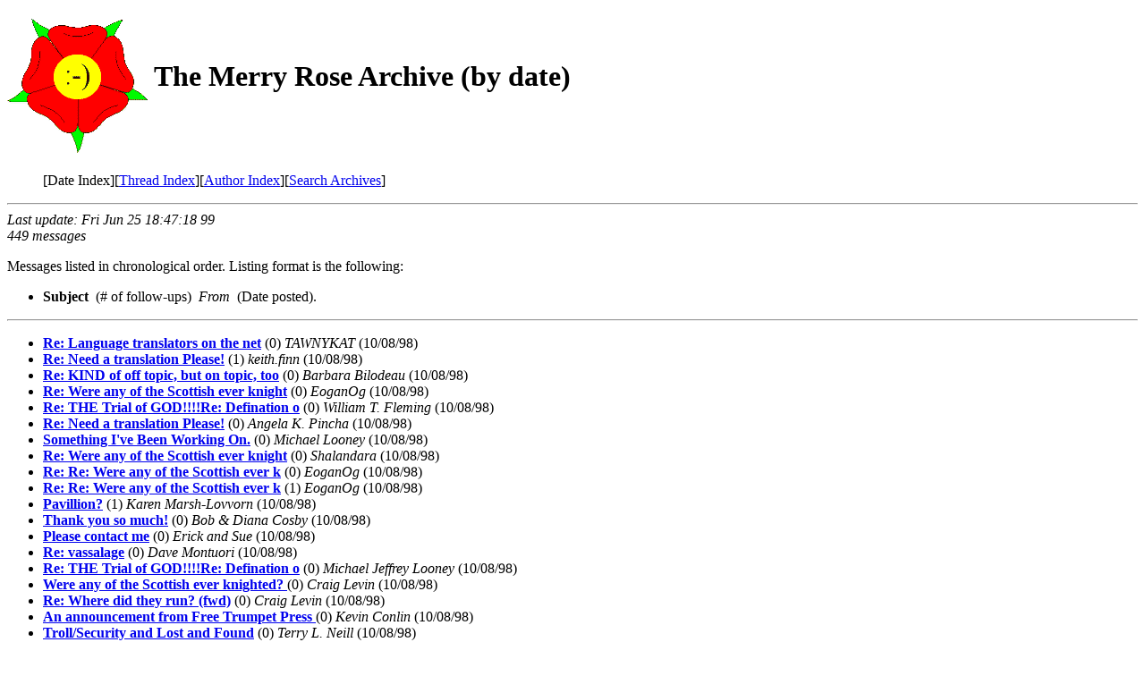

--- FILE ---
content_type: text/html
request_url: http://merryrose.atlantia.sca.org/archive/1998-10oct/maillist.html
body_size: 10315
content:
<!-- MHonArc v2.2.0 -->
<!DOCTYPE HTML PUBLIC "-//W3C//DTD HTML//EN">
<HTML>
<HEAD>
<TITLE>The Merry Rose Archive (by date)
</TITLE>
</HEAD>
<BODY bgcolor=#ffffff>
<h1><img src="../../images/merryrose-small.gif" 
         border=0 
         alt="[Device]" 
         align=middle height=150 width=157>
The Merry Rose Archive (by date)
</h1>
<!--X-ML-Title-H1-End-->
<!--X-ML-Header-->
<!--X-ML-Header-End-->
<!--X-ML-Index-->
<DL>
<DT>
<DD>[Date Index][<A HREF="threads.html">Thread Index</A>][<A 
HREF="author.html">Author Index</A>][<A 
HREF="../mr-search.cgi">Search Archives</A>]
</DL>
<hr>
<address>
Last update: Fri Jun 25 18:47:18 99<br>
449 messages<br>
</address>
<p>
Messages listed in chronological order.  Listing format is the following:
<ul>
<li><strong>Subject</strong><code>  </code>
(# of follow-ups)<code>  </code>
<em>From</em><code>  </code>
(Date posted).
</li>
</ul>
<p>
<hr>
<ul>
<li><strong><A NAME="00427" HREF="msg00427.html">Re: Language translators on the net</A></strong>
(0) <em>TAWNYKAT</em> (10/08/98)<br></li>
<li><strong><A NAME="00428" HREF="msg00428.html">Re: Need a translation Please!</A></strong>
(1) <em>keith.finn</em> (10/08/98)<br></li>
<li><strong><A NAME="00429" HREF="msg00429.html">Re: KIND of off topic, but on topic, too</A></strong>
(0) <em>Barbara Bilodeau </em> (10/08/98)<br></li>
<li><strong><A NAME="00430" HREF="msg00430.html">Re: Were any of the Scottish ever knight</A></strong>
(0) <em>EoganOg</em> (10/08/98)<br></li>
<li><strong><A NAME="00431" HREF="msg00431.html">Re: THE Trial of GOD!!!!Re: Defination o</A></strong>
(0) <em>William T. Fleming</em> (10/08/98)<br></li>
<li><strong><A NAME="00432" HREF="msg00432.html">Re: Need a translation Please!</A></strong>
(0) <em>Angela K. Pincha</em> (10/08/98)<br></li>
<li><strong><A NAME="00433" HREF="msg00433.html">Something I've Been Working On.</A></strong>
(0) <em>Michael Looney</em> (10/08/98)<br></li>
<li><strong><A NAME="00434" HREF="msg00434.html">Re: Were any of the Scottish ever knight</A></strong>
(0) <em>Shalandara</em> (10/08/98)<br></li>
<li><strong><A NAME="00435" HREF="msg00435.html">Re:  Re: Were any of the Scottish ever k</A></strong>
(0) <em>EoganOg</em> (10/08/98)<br></li>
<li><strong><A NAME="00436" HREF="msg00436.html">Re:  Re: Were any of the Scottish ever k</A></strong>
(1) <em>EoganOg</em> (10/08/98)<br></li>
<li><strong><A NAME="00437" HREF="msg00437.html">Pavillion?</A></strong>
(1) <em>Karen Marsh-Lovvorn </em> (10/08/98)<br></li>
<li><strong><A NAME="00438" HREF="msg00438.html">Thank you so much!</A></strong>
(0) <em>Bob &amp; Diana Cosby </em> (10/08/98)<br></li>
<li><strong><A NAME="00439" HREF="msg00439.html">Please contact me</A></strong>
(0) <em>Erick and Sue </em> (10/08/98)<br></li>
<li><strong><A NAME="00440" HREF="msg00440.html">Re: vassalage</A></strong>
(0) <em>Dave Montuori </em> (10/08/98)<br></li>
<li><strong><A NAME="00441" HREF="msg00441.html">Re: THE Trial of GOD!!!!Re: Defination o</A></strong>
(0) <em>Michael Jeffrey Looney</em> (10/08/98)<br></li>
<li><strong><A NAME="00442" HREF="msg00442.html">Were any of the Scottish ever knighted? </A></strong>
(0) <em>Craig Levin</em> (10/08/98)<br></li>
<li><strong><A NAME="00443" HREF="msg00443.html">Re: Where did they run? (fwd)</A></strong>
(0) <em>Craig Levin</em> (10/08/98)<br></li>
<li><strong><A NAME="00444" HREF="msg00444.html">An announcement from Free Trumpet Press </A></strong>
(0) <em>Kevin Conlin </em> (10/08/98)<br></li>
<li><strong><A NAME="00445" HREF="msg00445.html">Troll/Security and Lost and Found</A></strong>
(0) <em>Terry L. Neill</em> (10/08/98)<br></li>
<li><strong><A NAME="00446" HREF="msg00446.html">Kingdom's Crusades Food</A></strong>
(0) <em>Linda Goldman</em> (10/08/98)<br></li>
<li><strong><A NAME="00447" HREF="msg00447.html">Re: Where did they run? (fwd)</A></strong>
(0) <em>Michael Jeffrey Looney</em> (10/08/98)<br></li>
<li><strong><A NAME="00448" HREF="msg00448.html">November Acorn Letter</A></strong>
(0) <em>Alan Smith</em> (10/08/98)<br></li>
<li><strong><A NAME="00000" HREF="msg00000.html">Re: request for archery equipment recomm</A></strong>
(0) <em>greytom</em> (10/14/98)<br></li>
<li><strong><A NAME="00001" HREF="msg00001.html">Fwd: Re: Somethings!</A></strong>
(0) <em>Michael Jeffrey Looney</em> (10/14/98)<br></li>
<li><strong><A NAME="00002" HREF="msg00002.html">Germanic naming practices</A></strong>
(1) <em>jessica mikell </em> (10/14/98)<br></li>
<li><strong><A NAME="00003" HREF="msg00003.html">Um...Hello?</A></strong>
(0) <em>Grey Randall </em> (10/14/98)<br></li>
<li><strong><A NAME="00004" HREF="msg00004.html">Gardening Info at The Cloisters</A></strong>
(0) <em>Stapelton, Gregory</em> (10/14/98)<br></li>
<li><strong><A NAME="00005" HREF="msg00005.html">A&amp;S Web Sites</A></strong>
(2) <em>Michael Jeffrey Looney</em> (10/14/98)<br></li>
<li><strong><A NAME="00006" HREF="msg00006.html">Re: A&amp;S Web Sites</A></strong>
(0) <em>Jessica Wilbur</em> (10/14/98)<br></li>
<li><strong><A NAME="00007" HREF="msg00007.html">Kingdom Crusades!!!!!</A></strong>
(0) <em>duane moore</em> (10/14/98)<br></li>
<li><strong><A NAME="00008" HREF="msg00008.html">Horse games info</A></strong>
(0) <em>jessica mikell </em> (10/14/98)<br></li>
<li><strong><A NAME="00009" HREF="msg00009.html">Re: Germanic naming practices</A></strong>
(1) <em>Bob &amp; Diana Cosby </em> (10/14/98)<br></li>
<li><strong><A NAME="00010" HREF="msg00010.html">Chancellor's Acorn Letter</A></strong>
(0) <em>Beth Morris </em> (10/14/98)<br></li>
<li><strong><A NAME="00415" HREF="msg00415.html">Re: map</A></strong>
(0) <em>David KUIJT </em> (10/15/98)<br></li>
<li><strong><A NAME="00416" HREF="msg00416.html">Re: Event "supplies"</A></strong>
(0) <em>Jessica Wilbur</em> (10/16/98)<br></li>
<li><strong><A NAME="00426" HREF="msg00426.html">Re: When do battles start at crusades?</A></strong>
(0) <em>Jen Thies </em> (10/16/98)<br></li>
<li><strong><A NAME="00417" HREF="msg00417.html">Re: VA Accents</A></strong>
(0) <em>Betty &amp; David Eyer </em> (10/17/98)<br></li>
<li><strong><A NAME="00418" HREF="msg00418.html">Re: Demo schedules?</A></strong>
(1) <em>Gene Bonar</em> (10/19/98)<br></li>
<li><strong><A NAME="00419" HREF="msg00419.html">Re: Kingdom's Crusade: an Atlantian Arch</A></strong>
(3) <em>Donald Wagner </em> (10/19/98)<br></li>
<li><strong><A NAME="00420" HREF="msg00420.html">E-mail problems</A></strong>
(1) <em>Duane Moore </em> (10/19/98)<br></li>
<li><strong><A NAME="00421" HREF="msg00421.html">Re: E-mail problems</A></strong>
(0) <em>Beverly Robinson-Curry </em> (10/19/98)<br></li>
<li><strong><A NAME="00422" HREF="msg00422.html">RE:  Kingdom Crusaides Archers</A></strong>
(1) <em>Lewis, Don</em> (10/20/98)<br></li>
<li><strong><A NAME="00423" HREF="msg00423.html">Kingdom's Crusade Picts</A></strong>
(0) <em>Mike Ward </em> (10/20/98)<br></li>
<li><strong><A NAME="00424" HREF="msg00424.html">book review, Women's Monasticism in Medi</A></strong>
(0) <em>Garrett, William</em> (10/21/98)<br></li>
<li><strong><A NAME="00425" HREF="msg00425.html">Re: What are folks doing for Halloween?</A></strong>
(0) <em>Brian Pardue </em> (10/22/98)<br></li>
<li><strong><A NAME="00011" HREF="msg00011.html">FW: More Kingdom Crusades!!!!!!!!!!!</A></strong>
(0) <em>Neal Townley (EUS)</em> (10/23/98)<br></li>
<li><strong><A NAME="00012" HREF="msg00012.html">RE: request for archery equipment recomm</A></strong>
(0) <em>Gene Bonar</em> (10/23/98)<br></li>
<li><strong><A NAME="00013" HREF="msg00013.html">Renaissance and Baroque Italy's Art and </A></strong>
(0) <em>Larsdatter, Karen </em> (10/23/98)<br></li>
<li><strong><A NAME="00014" HREF="msg00014.html">More Kingdom Crusades!!!!!!!!!!!</A></strong>
(0) <em>Neal Townley (EUS)</em> (10/23/98)<br></li>
<li><strong><A NAME="00015" HREF="msg00015.html">Apiarists of the SCA, UNITE!</A></strong>
(0) <em>GUNDSPHOTO</em> (10/23/98)<br></li>
<li><strong><A NAME="00016" HREF="msg00016.html">Re: Pavillion?</A></strong>
(0) <em>amalric</em> (10/23/98)<br></li>
<li><strong><A NAME="00017" HREF="msg00017.html">Re: [gdh] Computer stuff</A></strong>
(0) <em>Dorothy Kocher</em> (10/23/98)<br></li>
<li><strong><A NAME="00018" HREF="msg00018.html">oops</A></strong>
(0) <em>FairyCrow</em> (10/23/98)<br></li>
<li><strong><A NAME="00019" HREF="msg00019.html">Re: Germanic naming practices</A></strong>
(0) <em>Robert J Welenc </em> (10/23/98)<br></li>
<li><strong><A NAME="00020" HREF="msg00020.html">Newcomer in search of help!</A></strong>
(0) <em>Todd M DeTamble </em> (10/23/98)<br></li>
<li><strong><A NAME="00021" HREF="msg00021.html">Re: Pavillion?</A></strong>
(1) <em>Beiskaldi</em> (10/23/98)<br></li>
<li><strong><A NAME="00022" HREF="msg00022.html">Re:  Kingdom Crusades!!!!!</A></strong>
(0) <em>EoganOg</em> (10/23/98)<br></li>
<li><strong><A NAME="00023" HREF="msg00023.html">Re: Pavillion?</A></strong>
(1) <em>amalric</em> (10/23/98)<br></li>
<li><strong><A NAME="00024" HREF="msg00024.html">Crusades promotions</A></strong>
(0) <em>Beverly Robinson-Curry</em> (10/23/98)<br></li>
<li><strong><A NAME="00025" HREF="msg00025.html">Re: Kingdom Crusades!!!!!</A></strong>
(0) <em>Beverly Robinson-Curry</em> (10/23/98)<br></li>
<li><strong><A NAME="00026" HREF="msg00026.html">Re: Crusades promotions</A></strong>
(0) <em>Breyheres</em> (10/23/98)<br></li>
<li><strong><A NAME="00027" HREF="msg00027.html">Re: A&amp;S Web Sites</A></strong>
(1) <em>Heather Swann </em> (10/23/98)<br></li>
<li><strong><A NAME="00028" HREF="msg00028.html">Re: Crusades promotions</A></strong>
(0) <em>Marsha Goodell </em> (10/23/98)<br></li>
<li><strong><A NAME="00029" HREF="msg00029.html">Newcomer in search of help! -Reply</A></strong>
(1) <em>Ed Whitfield </em> (10/23/98)<br></li>
<li><strong><A NAME="00030" HREF="msg00030.html">Re: Pavillion?</A></strong>
(0) <em>Heather Swann </em> (10/23/98)<br></li>
<li><strong><A NAME="00031" HREF="msg00031.html">Re: Newcomer in search of help! -Reply</A></strong>
(1) <em>Beverly Robinson-Curry</em> (10/23/98)<br></li>
<li><strong><A NAME="00032" HREF="msg00032.html">RE: Correction on: More Kingdom Crusades</A></strong>
(0) <em>Neal Townley (EUS)</em> (10/23/98)<br></li>
<li><strong><A NAME="00033" HREF="msg00033.html">RE: Crusades promotions</A></strong>
(1) <em>Neal Townley (EUS)</em> (10/23/98)<br></li>
<li><strong><A NAME="00034" HREF="msg00034.html">Drying a pavilion</A></strong>
(1) <em>JBRMM266</em> (10/23/98)<br></li>
<li><strong><A NAME="00035" HREF="msg00035.html">From the East Realm.</A></strong>
(0) <em>Michael Looney </em> (10/23/98)<br></li>
<li><strong><A NAME="00036" HREF="msg00036.html">Re: From the East Realm.</A></strong>
(0) <em>JBRMM266</em> (10/23/98)<br></li>
<li><strong><A NAME="00037" HREF="msg00037.html">Re: Newcomer in search of help! -Reply</A></strong>
(0) <em>deborah e burgin</em> (10/23/98)<br></li>
<li><strong><A NAME="00038" HREF="msg00038.html">Leatherworkers Unite!  A request for Lea</A></strong>
(1) <em>gregory.stapleton</em> (10/23/98)<br></li>
<li><strong><A NAME="00039" HREF="msg00039.html">Re: From the East Realm.</A></strong>
(1) <em>Michael Looney </em> (10/23/98)<br></li>
<li><strong><A NAME="00040" HREF="msg00040.html">Re: Leatherworkers Unite!  A request for</A></strong>
(0) <em>Kofryna </em> (10/23/98)<br></li>
<li><strong><A NAME="00041" HREF="msg00041.html">Re: From the East Realm.</A></strong>
(0) <em>Izofgold</em> (10/23/98)<br></li>
<li><strong><A NAME="00042" HREF="msg00042.html">Re: A&amp;S Web Sites</A></strong>
(0) <em>Greg Lindahl</em> (10/23/98)<br></li>
<li><strong><A NAME="00043" HREF="msg00043.html">Re:  Newcomer in search of help! -Reply</A></strong>
(0) <em>lp12546</em> (10/23/98)<br></li>
<li><strong><A NAME="00044" HREF="msg00044.html">RE: Crusades promotions</A></strong>
(0) <em>Dryw Freed </em> (10/23/98)<br></li>
<li><strong><A NAME="00045" HREF="msg00045.html">Re: From the East Realm.</A></strong>
(0) <em>Dryw Freed </em> (10/23/98)<br></li>
<li><strong><A NAME="00046" HREF="msg00046.html">Re: Newcomer in search of help! -Reply</A></strong>
(0) <em>Dryw Freed </em> (10/23/98)<br></li>
<li><strong><A NAME="00047" HREF="msg00047.html">Re: Newcomer in search of help! -Reply</A></strong>
(0) <em>Doug and Maria Munitz </em> (10/23/98)<br></li>
<li><strong><A NAME="00048" HREF="msg00048.html">Re: Newcomer in search of help! -Reply (</A></strong>
(0) <em>Craig Levin</em> (10/23/98)<br></li>
<li><strong><A NAME="00049" HREF="msg00049.html">Re: map</A></strong>
(1) <em>lp12546</em> (10/23/98)<br></li>
<li><strong><A NAME="00050" HREF="msg00050.html">Event "supplies"</A></strong>
(1) <em>Karen Marsh-Lovvorn </em> (10/23/98)<br></li>
<li><strong><A NAME="00051" HREF="msg00051.html">Re: Event "supplies"</A></strong>
(0) <em>Jessica Wilbur</em> (10/23/98)<br></li>
<li><strong><A NAME="00052" HREF="msg00052.html">reply to newcomer looking for help</A></strong>
(0) <em>Arawynn of Ravenhall </em> (10/23/98)<br></li>
<li><strong><A NAME="00053" HREF="msg00053.html">Re: Drying a pavilion</A></strong>
(0) <em>amalric</em> (10/23/98)<br></li>
<li><strong><A NAME="00054" HREF="msg00054.html">Re: Event "supplies"</A></strong>
(1) <em>Beverly Robinson-Curry</em> (10/23/98)<br></li>
<li><strong><A NAME="00055" HREF="msg00055.html">reply to newcomer looking for help -Repl</A></strong>
(1) <em>Ed Whitfield </em> (10/23/98)<br></li>
<li><strong><A NAME="00056" HREF="msg00056.html">Re: Event "supplies"</A></strong>
(2) <em>Beth Morris </em> (10/23/98)<br></li>
<li><strong><A NAME="00057" HREF="msg00057.html">Re: reply to newcomer looking for help -</A></strong>
(0) <em>Todd M DeTamble </em> (10/23/98)<br></li>
<li><strong><A NAME="00058" HREF="msg00058.html">Re: reply to newcomer looking for help -</A></strong>
(0) <em>amalric</em> (10/23/98)<br></li>
<li><strong><A NAME="00059" HREF="msg00059.html">Re: Event "supplies"</A></strong>
(0) <em>Dave Montuori </em> (10/23/98)<br></li>
<li><strong><A NAME="00060" HREF="msg00060.html">Crusader poetry schtick.</A></strong>
(1) <em>Efenwealt Wyslte </em> (10/23/98)<br></li>
<li><strong><A NAME="00061" HREF="msg00061.html">CAER BEAR</A></strong>
(0) <em>Betty &amp; David Eyer </em> (10/23/98)<br></li>
<li><strong><A NAME="00062" HREF="msg00062.html">Caer Mear Pronunciation</A></strong>
(1) <em>Marsha Goodell </em> (10/23/98)<br></li>
<li><strong><A NAME="00063" HREF="msg00063.html">Check out the arrowhead and Minerva Proj</A></strong>
(0) <em>rmhowe </em> (10/23/98)<br></li>
<li><strong><A NAME="00064" HREF="msg00064.html">Sumptuary Laws</A></strong>
(1) <em>Doug and Maria Munitz </em> (10/23/98)<br></li>
<li><strong><A NAME="00065" HREF="msg00065.html">[Fwd: SC - Fw: [Mid] Term Papers]</A></strong>
(0) <em>Brenna </em> (10/23/98)<br></li>
<li><strong><A NAME="00067" HREF="msg00067.html">Re: Sumptuary Laws</A></strong>
(2) <em>David KUIJT </em> (10/23/98)<br></li>
<li><strong><A NAME="00066" HREF="msg00066.html">Re: Crusades promotions</A></strong>
(0) <em>James Gilly / Alasdair mac Iain </em> (10/23/98)<br></li>
<li><strong><A NAME="00068" HREF="msg00068.html">Fw: SCA-Aids Quilt Demo   PLSForward]</A></strong>
(0) <em>Beverly Robinson-Curry</em> (10/23/98)<br></li>
<li><strong><A NAME="00069" HREF="msg00069.html">Re: Sumptuary Laws</A></strong>
(1) <em>Erik Dutton </em> (10/23/98)<br></li>
<li><strong><A NAME="00070" HREF="msg00070.html">Concerning Duplicate and Multiple Postin</A></strong>
(0) <em>JBRMM266</em> (10/23/98)<br></li>
<li><strong><A NAME="00071" HREF="msg00071.html">Re: From the East Realm.</A></strong>
(2) <em>JBRMM266</em> (10/23/98)<br></li>
<li><strong><A NAME="00072" HREF="msg00072.html">Re: Concerning Duplicate and Multiple Po</A></strong>
(0) <em>Beverly Robinson-Curry</em> (10/23/98)<br></li>
<li><strong><A NAME="00073" HREF="msg00073.html">Re: CAER BEAR</A></strong>
(1) <em>JBRMM266</em> (10/23/98)<br></li>
<li><strong><A NAME="00074" HREF="msg00074.html">Re: From the East Realm.</A></strong>
(0) <em>Heather Swann </em> (10/23/98)<br></li>
<li><strong><A NAME="00075" HREF="msg00075.html">Re: From the East Realm.</A></strong>
(0) <em>Michael Houghton </em> (10/23/98)<br></li>
<li><strong><A NAME="00076" HREF="msg00076.html">Re: CAER BEAR</A></strong>
(0) <em>Heather Swann </em> (10/23/98)<br></li>
<li><strong><A NAME="00077" HREF="msg00077.html">Re: Event "supplies"</A></strong>
(1) <em>Kymber Miner </em> (10/23/98)<br></li>
<li><strong><A NAME="00078" HREF="msg00078.html">When do battles start at crusades?</A></strong>
(1) <em>Neal Townley (EUS)</em> (10/23/98)<br></li>
<li><strong><A NAME="00079" HREF="msg00079.html">Kingdom Crusades, Heavy Fighting Questio</A></strong>
(1) <em>Eli White </em> (10/23/98)<br></li>
<li><strong><A NAME="00080" HREF="msg00080.html">Event Stuff for New Folks</A></strong>
(0) <em>Heather Swann </em> (10/23/98)<br></li>
<li><strong><A NAME="00081" HREF="msg00081.html">Re: Newcomer in search of help! -Reply</A></strong>
(0) <em>Michael Jeffrey Looney</em> (10/23/98)<br></li>
<li><strong><A NAME="00082" HREF="msg00082.html">something VERY VERY important!</A></strong>
(3) <em>Michael Jeffrey Looney</em> (10/23/98)<br></li>
<li><strong><A NAME="00083" HREF="msg00083.html">Re: Caer Mear Welsh Pronunciation</A></strong>
(0) <em>Kevin of Thornbury </em> (10/23/98)<br></li>
<li><strong><A NAME="00084" HREF="msg00084.html">Fwd: Concerning Duplicate and Multiple P</A></strong>
(0) <em>Michael Jeffrey Looney</em> (10/23/98)<br></li>
<li><strong><A NAME="00085" HREF="msg00085.html">Re: Kingdom Crusades, Heavy Fighting Que</A></strong>
(0) <em>Donald Wagner </em> (10/23/98)<br></li>
<li><strong><A NAME="00086" HREF="msg00086.html">Re: Crusader poetry schtick.</A></strong>
(0) <em>lp12546</em> (10/23/98)<br></li>
<li><strong><A NAME="00087" HREF="msg00087.html">Re: something VERY VERY important!</A></strong>
(0) <em>greytom</em> (10/23/98)<br></li>
<li><strong><A NAME="00088" HREF="msg00088.html">when does the rapier start at crusades?</A></strong>
(0) <em>Neal Townley (EUS)</em> (10/23/98)<br></li>
<li><strong><A NAME="00089" HREF="msg00089.html">Re: something VERY VERY important!</A></strong>
(1) <em>Michael Jeffrey Looney</em> (10/23/98)<br></li>
<li><strong><A NAME="00090" HREF="msg00090.html">Re: Sumptuary Laws</A></strong>
(0) <em>Robert J Welenc </em> (10/23/98)<br></li>
<li><strong><A NAME="00091" HREF="msg00091.html">November heralds meeting</A></strong>
(1) <em>Dave Montuori </em> (10/23/98)<br></li>
<li><strong><A NAME="00092" HREF="msg00092.html">Re: something VERY VERY important!</A></strong>
(0) <em>Doug and Maria Munitz </em> (10/23/98)<br></li>
<li><strong><A NAME="00093" HREF="msg00093.html">Fwd: Lecture by Dr.Fleck</A></strong>
(0) <em>Terry L. Neill</em> (10/23/98)<br></li>
<li><strong><A NAME="00094" HREF="msg00094.html">Re: Concerning Duplicate and Multiple Po</A></strong>
(0) <em>Rutlands</em> (10/23/98)<br></li>
<li><strong><A NAME="00095" HREF="msg00095.html">re: new member</A></strong>
(1) <em>BirchHeart</em> (10/23/98)<br></li>
<li><strong><A NAME="00096" HREF="msg00096.html">Re: something VERY VERY important!</A></strong>
(0) <em>Robert Dawson,PA-C</em> (10/23/98)<br></li>
<li><strong><A NAME="00097" HREF="msg00097.html">Re: something VERY VERY important!</A></strong>
(0) <em>Dave Montuori </em> (10/23/98)<br></li>
<li><strong><A NAME="00098" HREF="msg00098.html">Re: new member</A></strong>
(0) <em>Franca Gorraz </em> (10/23/98)<br></li>
<li><strong><A NAME="00099" HREF="msg00099.html">Re: something VERY VERY important!</A></strong>
(0) <em>L. Ray Sunderlin</em> (10/23/98)<br></li>
<li><strong><A NAME="00100" HREF="msg00100.html">Fwd: EK: Fw: Population figures</A></strong>
(0) <em>Michael Looney </em> (10/23/98)<br></li>
<li><strong><A NAME="00101" HREF="msg00101.html">Re: something VERY VERY important!</A></strong>
(0) <em>Michael Jeffrey Looney</em> (10/23/98)<br></li>
<li><strong><A NAME="00102" HREF="msg00102.html">re: welcomes</A></strong>
(1) <em>BirchHeart</em> (10/23/98)<br></li>
<li><strong><A NAME="00103" HREF="msg00103.html">Re: welcomes</A></strong>
(0) <em>Franca Gorraz </em> (10/23/98)<br></li>
<li><strong><A NAME="00104" HREF="msg00104.html">Re: Kingdom Crusades!!!!!</A></strong>
(0) <em>MCAMEROUN</em> (10/23/98)<br></li>
<li><strong><A NAME="00105" HREF="msg00105.html">Re: welcomes</A></strong>
(1) <em>BirchHeart</em> (10/23/98)<br></li>
<li><strong><A NAME="00106" HREF="msg00106.html">Medieval Life Magazine</A></strong>
(0) <em>rmhowe </em> (10/23/98)<br></li>
<li><strong><A NAME="00107" HREF="msg00107.html">Need contact info for Sir Havordh AEtarb</A></strong>
(0) <em>Caitlin Cheannlaidir </em> (10/23/98)<br></li>
<li><strong><A NAME="00108" HREF="msg00108.html">Re: Sumptuary Laws</A></strong>
(1) <em>Greg Prevost</em> (10/23/98)<br></li>
<li><strong><A NAME="00109" HREF="msg00109.html">Demo schedules?</A></strong>
(1) <em>Julien de Montfort </em> (10/23/98)<br></li>
<li><strong><A NAME="00110" HREF="msg00110.html">Re: welcomes</A></strong>
(0) <em>Logan &amp; Arielle </em> (10/23/98)<br></li>
<li><strong><A NAME="00111" HREF="msg00111.html">Re: Sumptuary Laws</A></strong>
(0) <em>Logan &amp; Arielle </em> (10/23/98)<br></li>
<li><strong><A NAME="00112" HREF="msg00112.html">Re: Demo schedules?</A></strong>
(0) <em>Larsdatter, Karen </em> (10/23/98)<br></li>
<li><strong><A NAME="00113" HREF="msg00113.html">Re: Sumptuary Laws</A></strong>
(1) <em>JBRMM266</em> (10/23/98)<br></li>
<li><strong><A NAME="00114" HREF="msg00114.html">Re: welcomes</A></strong>
(2) <em>Beverly Robinson-Curry</em> (10/23/98)<br></li>
<li><strong><A NAME="00115" HREF="msg00115.html">Re: something VERY VERY important!</A></strong>
(0) <em>JBRMM266</em> (10/23/98)<br></li>
<li><strong><A NAME="00116" HREF="msg00116.html">Re: welcomes</A></strong>
(1) <em>Beverly Robinson-Curry</em> (10/23/98)<br></li>
<li><strong><A NAME="00117" HREF="msg00117.html">Re: EK: Fw: Population figures</A></strong>
(0) <em>JBRMM266</em> (10/23/98)<br></li>
<li><strong><A NAME="00118" HREF="msg00118.html">Re: welcomes</A></strong>
(0) <em>Brett W. McCoy</em> (10/23/98)<br></li>
<li><strong><A NAME="00119" HREF="msg00119.html">Re: Sumptuary Laws</A></strong>
(0) <em>Nancy Davis </em> (10/23/98)<br></li>
<li><strong><A NAME="00120" HREF="msg00120.html">Re: welcomes</A></strong>
(0) <em>Erik Dutton </em> (10/23/98)<br></li>
<li><strong><A NAME="00121" HREF="msg00121.html">Re: welcomes</A></strong>
(0) <em>Logan &amp; Arielle </em> (10/23/98)<br></li>
<li><strong><A NAME="00122" HREF="msg00122.html">Mabinogi</A></strong>
(0) <em>RavnScribe</em> (10/23/98)<br></li>
<li><strong><A NAME="00123" HREF="msg00123.html">Baronial Investiture at Fall Hunt</A></strong>
(0) <em>Duane Moore </em> (10/23/98)<br></li>
<li><strong><A NAME="00124" HREF="msg00124.html">Re: Sumptuary Laws</A></strong>
(2) <em>Kelly Williams</em> (10/23/98)<br></li>
<li><strong><A NAME="00125" HREF="msg00125.html">Re: Sumptuary Laws</A></strong>
(0) <em>marybeth lavrakas </em> (10/23/98)<br></li>
<li><strong><A NAME="00126" HREF="msg00126.html">Re: Sumptuary Laws</A></strong>
(1) <em>Robert J Welenc </em> (10/23/98)<br></li>
<li><strong><A NAME="00127" HREF="msg00127.html">Minors at events</A></strong>
(1) <em>Terry L. Neill</em> (10/23/98)<br></li>
<li><strong><A NAME="00128" HREF="msg00128.html">Re: Sumptuary Laws</A></strong>
(1) <em>JBRMM266</em> (10/23/98)<br></li>
<li><strong><A NAME="00129" HREF="msg00129.html">My girlfriend...</A></strong>
(0) <em>Michael Jeffrey Looney</em> (10/23/98)<br></li>
<li><strong><A NAME="00130" HREF="msg00130.html">GREAT SITE!</A></strong>
(0) <em>Michael Jeffrey Looney</em> (10/23/98)<br></li>
<li><strong><A NAME="00131" HREF="msg00131.html">Re: Sumptuary Laws</A></strong>
(0) <em>rmhowe </em> (10/23/98)<br></li>
<li><strong><A NAME="00132" HREF="msg00132.html">carpool to Academy of the Rapier (from D</A></strong>
(0) <em>D. Jones</em> (10/23/98)<br></li>
<li><strong><A NAME="00133" HREF="msg00133.html">Re[2]: Sumptuary Laws</A></strong>
(2) <em>Alan Smith</em> (10/23/98)<br></li>
<li><strong><A NAME="00134" HREF="msg00134.html">Re: Minors at events</A></strong>
(0) <em>Alan Smith</em> (10/23/98)<br></li>
<li><strong><A NAME="00135" HREF="msg00135.html">How to deal with Misinformation... (was </A></strong>
(0) <em>amalric</em> (10/23/98)<br></li>
<li><strong><A NAME="00136" HREF="msg00136.html">Re: Sumptuary Laws</A></strong>
(0) <em>Heather Swann </em> (10/23/98)<br></li>
<li><strong><A NAME="00137" HREF="msg00137.html">Re: Minors at events</A></strong>
(0) <em>Kevin of Thornbury </em> (10/23/98)<br></li>
<li><strong><A NAME="00138" HREF="msg00138.html">New Armor Book / Viking Book</A></strong>
(0) <em>rmhowe </em> (10/23/98)<br></li>
<li><strong><A NAME="00139" HREF="msg00139.html">Atlantian Chatelain's page</A></strong>
(0) <em>Beverly Robinson-Curry</em> (10/23/98)<br></li>
<li><strong><A NAME="00140" HREF="msg00140.html">Court at Crusades</A></strong>
(0) <em>Donald Wagner </em> (10/23/98)<br></li>
<li><strong><A NAME="00141" HREF="msg00141.html">Re: Sumptuary Laws</A></strong>
(0) <em>Kevin of Thornbury </em> (10/23/98)<br></li>
<li><strong><A NAME="00142" HREF="msg00142.html">Re: [gdh] Medieval Woman Calendar is out</A></strong>
(0) <em>Gwendolynn ferch Elydyr </em> (10/23/98)<br></li>
<li><strong><A NAME="00143" HREF="msg00143.html">Re: Sumptuary Laws</A></strong>
(2) <em>JBRMM266</em> (10/23/98)<br></li>
<li><strong><A NAME="00144" HREF="msg00144.html">Fw: PLS Forward to Merry Rose</A></strong>
(0) <em>Beverly Robinson-Curry</em> (10/23/98)<br></li>
<li><strong><A NAME="00145" HREF="msg00145.html">Re: Sumptuary Laws</A></strong>
(1) <em>Heather Swann </em> (10/23/98)<br></li>
<li><strong><A NAME="00146" HREF="msg00146.html">Demo in Lexington SC this Sat</A></strong>
(0) <em>Ann &amp; Les Shelton </em> (10/23/98)<br></li>
<li><strong><A NAME="00147" HREF="msg00147.html">Reminder of address/phone number change</A></strong>
(0) <em>Beverly Robinson-Curry</em> (10/23/98)<br></li>
<li><strong><A NAME="00148" HREF="msg00148.html">Looking for Tamsin</A></strong>
(0) <em>Bonnie A Hindle</em> (10/23/98)<br></li>
<li><strong><A NAME="00149" HREF="msg00149.html">RE: How to deal with Misinformation... (</A></strong>
(0) <em>Dominica Harlan </em> (10/23/98)<br></li>
<li><strong><A NAME="00150" HREF="msg00150.html">Kingdom's Crusade: an Atlantian Archer's</A></strong>
(2) <em>Julien de Montfort </em> (10/23/98)<br></li>
<li><strong><A NAME="00151" HREF="msg00151.html">Re: Sumptuary Laws</A></strong>
(0) <em>Kevin of Thornbury </em> (10/23/98)<br></li>
<li><strong><A NAME="00152" HREF="msg00152.html">dance instructors needed</A></strong>
(0) <em>Brenna </em> (10/23/98)<br></li>
<li><strong><A NAME="00153" HREF="msg00153.html">RE: Sumptuary Laws</A></strong>
(0) <em>Phillip Jones </em> (10/23/98)<br></li>
<li><strong><A NAME="00160" HREF="msg00160.html">Stefan's files for November</A></strong>
(0) <em>Mark.S Harris</em> (10/23/98)<br></li>
<li><strong><A NAME="00154" HREF="msg00154.html">Windmasters at Pennsic / Ultimate SCA Ba</A></strong>
(0) <em>rmhowe </em> (10/23/98)<br></li>
<li><strong><A NAME="00155" HREF="msg00155.html">Re: Demo schedules?</A></strong>
(1) <em>Julien de Montfort </em> (10/23/98)<br></li>
<li><strong><A NAME="00156" HREF="msg00156.html">Fwd: Hi a merchant up in An Tir with a q</A></strong>
(0) <em>Rabah </em> (10/23/98)<br></li>
<li><strong><A NAME="00157" HREF="msg00157.html">Re: Kingdom's Crusade: an Atlantian Arch</A></strong>
(0) <em>Julien de Montfort </em> (10/23/98)<br></li>
<li><strong><A NAME="00158" HREF="msg00158.html">Re: Kingdom's Crusade: an Atlantian Arch</A></strong>
(1) <em>William T. Fleming</em> (10/23/98)<br></li>
<li><strong><A NAME="00159" HREF="msg00159.html">Re: Kingdom's Crusade: an Atlantian Arch</A></strong>
(0) <em>Julien de Montfort </em> (10/23/98)<br></li>
<li><strong><A NAME="00161" HREF="msg00161.html">Re: Kingdom's Crusade: an Atlantian Arch</A></strong>
(0) <em>Julien de Montfort </em> (10/23/98)<br></li>
<li><strong><A NAME="00162" HREF="msg00162.html">Kingdom Crusaides Archers</A></strong>
(1) <em>Demison1</em> (10/23/98)<br></li>
<li><strong><A NAME="00163" HREF="msg00163.html">Re: Kingdom Crusaides Archers</A></strong>
(1) <em>Greg Lindahl</em> (10/23/98)<br></li>
<li><strong><A NAME="00164" HREF="msg00164.html">The Royal Tale of Atlantia</A></strong>
(0) <em>Grumpy Witch </em> (10/23/98)<br></li>
<li><strong><A NAME="00165" HREF="msg00165.html">Re: Sumptuary Laws</A></strong>
(0) <em>Eli White </em> (10/23/98)<br></li>
<li><strong><A NAME="00166" HREF="msg00166.html">Re: Minors at events</A></strong>
(0) <em>Robert Dawson,PA-C</em> (10/23/98)<br></li>
<li><strong><A NAME="00167" HREF="msg00167.html">Re: Kingdom's Crusade: an Atlantian Arch</A></strong>
(0) <em>Travis Brandel </em> (10/23/98)<br></li>
<li><strong><A NAME="00168" HREF="msg00168.html">[Fwd: SC - Period Wedding]</A></strong>
(0) <em>Brenna </em> (10/23/98)<br></li>
<li><strong><A NAME="00169" HREF="msg00169.html">Re: Re[2]: Sumptuary Laws</A></strong>
(1) <em>Nicole Honeycutt </em> (10/23/98)<br></li>
<li><strong><A NAME="00170" HREF="msg00170.html">Re: Sumptuary Laws</A></strong>
(0) <em>Nicole Honeycutt </em> (10/23/98)<br></li>
<li><strong><A NAME="00171" HREF="msg00171.html">Re: Kingdom Crusaides Archers</A></strong>
(0) <em>Julien de Montfort </em> (10/23/98)<br></li>
<li><strong><A NAME="00172" HREF="msg00172.html">Re:Crusades/Kingdome of Acre</A></strong>
(1) <em>marybeth lavrakas </em> (10/23/98)<br></li>
<li><strong><A NAME="00173" HREF="msg00173.html">Re: How to deal with Misinformation... (</A></strong>
(0) <em>JBRMM266</em> (10/23/98)<br></li>
<li><strong><A NAME="00174" HREF="msg00174.html">Re: Sumptuary Laws</A></strong>
(1) <em>Erik Dutton </em> (10/23/98)<br></li>
<li><strong><A NAME="00175" HREF="msg00175.html">Sumptuary Laws (Correction, sheesh!)</A></strong>
(2) <em>Alan Smith</em> (10/23/98)<br></li>
<li><strong><A NAME="00176" HREF="msg00176.html">Re:Crusades/Kingdome of Acre</A></strong>
(1) <em>Julien de Montfort </em> (10/23/98)<br></li>
<li><strong><A NAME="00177" HREF="msg00177.html">Re: Kingdom of Acre</A></strong>
(0) <em>JBRMM266</em> (10/23/98)<br></li>
<li><strong><A NAME="00178" HREF="msg00178.html">[Fwd: Re: Kingdom Crusaides Archers]</A></strong>
(0) <em>Gina </em> (10/23/98)<br></li>
<li><strong><A NAME="00179" HREF="msg00179.html">massacre</A></strong>
(1) <em>Phillip Jones </em> (10/23/98)<br></li>
<li><strong><A NAME="00180" HREF="msg00180.html">Re: massacre</A></strong>
(0) <em>Donald Wagner </em> (10/23/98)<br></li>
<li><strong><A NAME="00181" HREF="msg00181.html">Spring University - Heraldry tract</A></strong>
(0) <em>Beverly Robinson-Curry</em> (10/23/98)<br></li>
<li><strong><A NAME="00182" HREF="msg00182.html">Re: [Fwd: SC - Period Wedding]</A></strong>
(1) <em>Michael Jeffrey Looney</em> (10/23/98)<br></li>
<li><strong><A NAME="00183" HREF="msg00183.html">Fall Hunt Updates</A></strong>
(0) <em>Kymber Miner </em> (10/23/98)<br></li>
<li><strong><A NAME="00188" HREF="msg00188.html">Announcment of Known World Siege Contest</A></strong>
(0) <em>John Edgerton </em> (10/23/98)<br></li>
<li><strong><A NAME="00184" HREF="msg00184.html">scribe track</A></strong>
(0) <em>Becky McEllistrem </em> (10/23/98)<br></li>
<li><strong><A NAME="00185" HREF="msg00185.html">Kingdom Crusades, kids stuff II</A></strong>
(0) <em>Rowanwald Central</em> (10/23/98)<br></li>
<li><strong><A NAME="00186" HREF="msg00186.html">Re: How to deal with Misinformation... (</A></strong>
(0) <em>deborah e burgin</em> (10/23/98)<br></li>
<li><strong><A NAME="00187" HREF="msg00187.html">Re: New Armor Book / Viking Book</A></strong>
(0) <em>Terry L. Neill</em> (10/23/98)<br></li>
<li><strong><A NAME="00189" HREF="msg00189.html">RE:  Kingdom Crusaides Archers</A></strong>
(0) <em>Julien de Montfort </em> (10/23/98)<br></li>
<li><strong><A NAME="00190" HREF="msg00190.html">Kingdom Crusades, "kid stuff", part one</A></strong>
(0) <em>Rowanwald Central</em> (10/23/98)<br></li>
<li><strong><A NAME="00191" HREF="msg00191.html">Re: Crusades/Kingdome of Acre</A></strong>
(0) <em>Beth Morris </em> (10/23/98)<br></li>
<li><strong><A NAME="00192" HREF="msg00192.html">Priests</A></strong>
(0) <em>Michael Jeffrey Looney</em> (10/23/98)<br></li>
<li><strong><A NAME="00193" HREF="msg00193.html">Re: Sumptuary Laws</A></strong>
(0) <em>Logan &amp; Arielle </em> (10/23/98)<br></li>
<li><strong><A NAME="00194" HREF="msg00194.html">Feast Menu for Crown?</A></strong>
(0) <em>Garrett, William</em> (10/23/98)<br></li>
<li><strong><A NAME="00195" HREF="msg00195.html">Feast Menu for Crown? -Reply</A></strong>
(1) <em>Ed Whitfield </em> (10/23/98)<br></li>
<li><strong><A NAME="00196" HREF="msg00196.html">Re: Sumptuary Laws (Correction, sheesh!)</A></strong>
(0) <em>Michael Houghton </em> (10/23/98)<br></li>
<li><strong><A NAME="00197" HREF="msg00197.html">Re: Sumptuary Laws</A></strong>
(0) <em>Janine H Sutter </em> (10/23/98)<br></li>
<li><strong><A NAME="00198" HREF="msg00198.html">Re: Court at Crusades</A></strong>
(1) <em>Terry L. Neill</em> (10/23/98)<br></li>
<li><strong><A NAME="00199" HREF="msg00199.html">Re: Feast Menu for Crown? -Reply</A></strong>
(0) <em>Kevin of Thornbury </em> (10/23/98)<br></li>
<li><strong><A NAME="00200" HREF="msg00200.html">Re: Many Thanks</A></strong>
(0) <em>BirchHeart</em> (10/23/98)<br></li>
<li><strong><A NAME="00201" HREF="msg00201.html">Re: [Fwd: SC - Period Wedding]</A></strong>
(0) <em>rmhowe </em> (10/23/98)<br></li>
<li><strong><A NAME="00202" HREF="msg00202.html">Re: Re:Crusades/Kingdome of Acre</A></strong>
(0) <em>Tim and Carole </em> (10/23/98)<br></li>
<li><strong><A NAME="00203" HREF="msg00203.html">Re: Kingdom Crusaides Archers</A></strong>
(0) <em>Tim and Carole </em> (10/23/98)<br></li>
<li><strong><A NAME="00204" HREF="msg00204.html">Re: Court at Crusades</A></strong>
(0) <em>Grumpy Witch </em> (10/23/98)<br></li>
<li><strong><A NAME="00205" HREF="msg00205.html">Tanning hides...</A></strong>
(2) <em>Petrus of Steinen </em> (10/23/98)<br></li>
<li><strong><A NAME="00206" HREF="msg00206.html">nuther needlework track</A></strong>
(0) <em>Larsdatter, Karen </em> (10/23/98)<br></li>
<li><strong><A NAME="00207" HREF="msg00207.html">(Fwd) Reminder: Hotel rates for Crown To</A></strong>
(0) <em>Jessica Wilbur</em> (10/23/98)<br></li>
<li><strong><A NAME="00208" HREF="msg00208.html">Re: Kingdom of Acre</A></strong>
(0) <em>Acresouth</em> (10/23/98)<br></li>
<li><strong><A NAME="00209" HREF="msg00209.html">Re: Tanning hides...</A></strong>
(0) <em>Kevin of Thornbury </em> (10/23/98)<br></li>
<li><strong><A NAME="00210" HREF="msg00210.html">Re: Kingdom's Crusade Picts</A></strong>
(0) <em>EoganOg</em> (10/23/98)<br></li>
<li><strong><A NAME="00211" HREF="msg00211.html">Re: *WH* She wins mundane compitions too</A></strong>
(0) <em>Gene Bonar</em> (10/23/98)<br></li>
<li><strong><A NAME="00212" HREF="msg00212.html">Reminder: Hotel rates for Crown Tourney</A></strong>
(0) <em>Jessica Wilbur</em> (10/23/98)<br></li>
<li><strong><A NAME="00213" HREF="msg00213.html">Crusade</A></strong>
(0) <em>Efenwealt Wyslte </em> (10/23/98)<br></li>
<li><strong><A NAME="00214" HREF="msg00214.html">Home again...</A></strong>
(0) <em>Terry Buyers</em> (10/23/98)<br></li>
<li><strong><A NAME="00215" HREF="msg00215.html">Re: Sumptuary Laws (Correction, sheesh!)</A></strong>
(1) <em>Doug and Maria Munitz </em> (10/23/98)<br></li>
<li><strong><A NAME="00216" HREF="msg00216.html">wedding, need some musical assistance:o)</A></strong>
(1) <em>jf12914</em> (10/23/98)<br></li>
<li><strong><A NAME="00217" HREF="msg00217.html">Re: wedding, need some musical assistanc</A></strong>
(0) <em>Erik Dutton </em> (10/23/98)<br></li>
<li><strong><A NAME="00218" HREF="msg00218.html">Re: Sumptuary Laws:  Spurs</A></strong>
(0) <em>JBRMM266</em> (10/23/98)<br></li>
<li><strong><A NAME="00219" HREF="msg00219.html">Re: Kingdom's Crusade Picts</A></strong>
(0) <em>JBRMM266</em> (10/23/98)<br></li>
<li><strong><A NAME="00220" HREF="msg00220.html">New E-mail Address</A></strong>
(0) <em>Scott Ranocchia </em> (10/23/98)<br></li>
<li><strong><A NAME="00221" HREF="msg00221.html">A&amp;S at Kingdom Crusades</A></strong>
(0) <em>Jen Thies </em> (10/23/98)<br></li>
<li><strong><A NAME="00222" HREF="msg00222.html">RE: Tanning hides...</A></strong>
(1) <em>gregory.stapleton</em> (10/23/98)<br></li>
<li><strong><A NAME="00223" HREF="msg00223.html">Re: Tanning hides...</A></strong>
(0) <em>Jen Thies </em> (10/23/98)<br></li>
<li><strong><A NAME="00224" HREF="msg00224.html">RE: Tanning hides...</A></strong>
(0) <em>SCAEtain</em> (10/23/98)<br></li>
<li><strong><A NAME="00225" HREF="msg00225.html">RE: Tanning hides...</A></strong>
(0) <em>gregory.stapleton</em> (10/23/98)<br></li>
<li><strong><A NAME="00226" HREF="msg00226.html">Re: Tanning hides...</A></strong>
(0) <em>H L. Falls</em> (10/23/98)<br></li>
<li><strong><A NAME="00227" HREF="msg00227.html">tanning</A></strong>
(1) <em>Janine H Sutter </em> (10/23/98)<br></li>
<li><strong><A NAME="00228" HREF="msg00228.html">Re: tanning</A></strong>
(0) <em>JBRMM266</em> (10/23/98)<br></li>
<li><strong><A NAME="00229" HREF="msg00229.html">Re: tanning</A></strong>
(1) <em>Logan &amp; Arielle </em> (10/23/98)<br></li>
<li><strong><A NAME="00230" HREF="msg00230.html">Court at Crusades</A></strong>
(0) <em>Lorenzo </em> (10/23/98)<br></li>
<li><strong><A NAME="00231" HREF="msg00231.html">Used to be tanning; now Emergency Vet!</A></strong>
(3) <em>Denise McMahon </em> (10/23/98)<br></li>
<li><strong><A NAME="00232" HREF="msg00232.html">Re: Used to be tanning; now Emergency Ve</A></strong>
(0) <em>Grumpy Witch </em> (10/23/98)<br></li>
<li><strong><A NAME="00233" HREF="msg00233.html">Re: Used to be tanning; now Emergency Ve</A></strong>
(0) <em>Logan &amp; Arielle </em> (10/23/98)<br></li>
<li><strong><A NAME="00234" HREF="msg00234.html">Re: *WH* She wins mundane compitions too</A></strong>
(0) <em>TAWNYKAT</em> (10/23/98)<br></li>
<li><strong><A NAME="00235" HREF="msg00235.html">RE: Priests</A></strong>
(1) <em>Michael Jeffrey Looney</em> (10/23/98)<br></li>
<li><strong><A NAME="00236" HREF="msg00236.html">RE: Priests</A></strong>
(0) <em>Doug and Maria Munitz </em> (10/23/98)<br></li>
<li><strong><A NAME="00237" HREF="msg00237.html">Uevent bids</A></strong>
(0) <em>Alan Smith</em> (10/23/98)<br></li>
<li><strong><A NAME="00238" HREF="msg00238.html">Re: Used to be tanning; now Emergency Ve</A></strong>
(1) <em>Sharon Paris </em> (10/23/98)<br></li>
<li><strong><A NAME="00239" HREF="msg00239.html">Roll of Arms competition at Crown Tourna</A></strong>
(0) <em>Jessica Wilbur</em> (10/23/98)<br></li>
<li><strong><A NAME="00240" HREF="msg00240.html">Re: Used to be tanning; now Emergency Ve</A></strong>
(3) <em>Donald Wagner </em> (10/23/98)<br></li>
<li><strong><A NAME="00241" HREF="msg00241.html">Re: Used to be tanning; now Emergency Ve</A></strong>
(1) <em>Sharon Paris </em> (10/23/98)<br></li>
<li><strong><A NAME="00242" HREF="msg00242.html">Re: Used to be tanning; now Emergency Ve</A></strong>
(0) <em>Logan &amp; Arielle </em> (10/23/98)<br></li>
<li><strong><A NAME="00243" HREF="msg00243.html">Re: Used to be tanning; now Emergency Ve</A></strong>
(1) <em>Logan &amp; Arielle </em> (10/23/98)<br></li>
<li><strong><A NAME="00244" HREF="msg00244.html">RE: Sumptuary Laws (Correction, sheesh!)</A></strong>
(0) <em>Phillip Jones </em> (10/23/98)<br></li>
<li><strong><A NAME="00245" HREF="msg00245.html">Lost and Found</A></strong>
(0) <em>DC </em> (10/23/98)<br></li>
<li><strong><A NAME="00246" HREF="msg00246.html">Re: Used to be tanning; now Emergency Ve</A></strong>
(0) <em>Shawn Riggin </em> (10/23/98)<br></li>
<li><strong><A NAME="00247" HREF="msg00247.html">What are folks doing for Halloween?</A></strong>
(4) <em>akratts</em> (10/23/98)<br></li>
<li><strong><A NAME="00248" HREF="msg00248.html">Re: What are folks doing for Halloween?</A></strong>
(0) <em>Nancy Davis </em> (10/23/98)<br></li>
<li><strong><A NAME="00249" HREF="msg00249.html">Re: What are folks doing for Halloween?</A></strong>
(1) <em>Andrea Gideon</em> (10/23/98)<br></li>
<li><strong><A NAME="00250" HREF="msg00250.html">Re: What are folks doing for Halloween?</A></strong>
(0) <em>Beverly Robinson-Curry</em> (10/23/98)<br></li>
<li><strong><A NAME="00251" HREF="msg00251.html">RE: What are folks doing for Halloween?</A></strong>
(2) <em>Karen Marsh-Lovvorn </em> (10/23/98)<br></li>
<li><strong><A NAME="00252" HREF="msg00252.html">RE: What are folks doing for Halloween?</A></strong>
(1) <em>Brett W. McCoy</em> (10/23/98)<br></li>
<li><strong><A NAME="00253" HREF="msg00253.html">Re: What are folks doing for Halloween?</A></strong>
(1) <em>marybeth lavrakas </em> (10/23/98)<br></li>
<li><strong><A NAME="00254" HREF="msg00254.html">Re: What are folks doing for Halloween?</A></strong>
(0) <em>Denise McMahon </em> (10/23/98)<br></li>
<li><strong><A NAME="00255" HREF="msg00255.html">Re: What are folks doing for Halloween?</A></strong>
(0) <em>Michael Jeffrey Looney</em> (10/23/98)<br></li>
<li><strong><A NAME="00256" HREF="msg00256.html">RE: What are folks doing for Halloween?</A></strong>
(0) <em>Phillip Jones </em> (10/23/98)<br></li>
<li><strong><A NAME="00257" HREF="msg00257.html">Re: What are folks doing for Halloween?</A></strong>
(0) <em>RavnScribe</em> (10/23/98)<br></li>
<li><strong><A NAME="00258" HREF="msg00258.html">What are folks doing for Halloween</A></strong>
(0) <em>Breyheres</em> (10/23/98)<br></li>
<li><strong><A NAME="00261" HREF="msg00261.html">Fw: What are folks doing for Halloween?</A></strong>
(0) <em>Robert Skidmore</em> (10/23/98)<br></li>
<li><strong><A NAME="00259" HREF="msg00259.html">Re: Sumptuary Laws</A></strong>
(3) <em>Terry L. Neill</em> (10/23/98)<br></li>
<li><strong><A NAME="00260" HREF="msg00260.html">Re: Sumptuary Laws</A></strong>
(0) <em>Beth Morris </em> (10/23/98)<br></li>
<li><strong><A NAME="00262" HREF="msg00262.html">Halloween</A></strong>
(1) <em>jsrechts</em> (10/23/98)<br></li>
<li><strong><A NAME="00263" HREF="msg00263.html">Re: Sumptuary Laws</A></strong>
(1) <em>Genie Grimm</em> (10/23/98)<br></li>
<li><strong><A NAME="00264" HREF="msg00264.html">Re: Sumptuary Laws</A></strong>
(0) <em>Heather Swann </em> (10/23/98)<br></li>
<li><strong><A NAME="00265" HREF="msg00265.html">Re: What are folks doing for Halloween?</A></strong>
(0) <em>marybeth lavrakas </em> (10/23/98)<br></li>
<li><strong><A NAME="00266" HREF="msg00266.html">RE: What are folks doing for Halloween?</A></strong>
(0) <em>Becky McEllistrem </em> (10/23/98)<br></li>
<li><strong><A NAME="00267" HREF="msg00267.html">Re: Sumptuary Laws</A></strong>
(0) <em>Michael Houghton </em> (10/23/98)<br></li>
<li><strong><A NAME="00268" HREF="msg00268.html">Re: Halloween</A></strong>
(1) <em>Kevin of Thornbury </em> (10/23/98)<br></li>
<li><strong><A NAME="00269" HREF="msg00269.html">Re: Used to be tanning; now Emergency Ve</A></strong>
(0) <em>rmhowe </em> (10/23/98)<br></li>
<li><strong><A NAME="00270" HREF="msg00270.html">Halloween Traditions that never quite ca</A></strong>
(0) <em>Julien de Montfort </em> (10/23/98)<br></li>
<li><strong><A NAME="00271" HREF="msg00271.html">Leather Tanning</A></strong>
(0) <em>rmhowe </em> (10/23/98)<br></li>
<li><strong><A NAME="00272" HREF="msg00272.html">RE: Sumptuary Laws</A></strong>
(0) <em>Mohajerin, Leila</em> (10/23/98)<br></li>
<li><strong><A NAME="00273" HREF="msg00273.html">RE: Sumptuary Laws</A></strong>
(1) <em>Lewis, Don</em> (10/23/98)<br></li>
<li><strong><A NAME="00274" HREF="msg00274.html">RE: Halloween</A></strong>
(0) <em>Mohajerin, Leila</em> (10/23/98)<br></li>
<li><strong><A NAME="00275" HREF="msg00275.html">Re: Halloween</A></strong>
(1) <em>deborah e burgin</em> (10/23/98)<br></li>
<li><strong><A NAME="00277" HREF="msg00277.html">Marlboro Wars -- time is slipping by</A></strong>
(0) <em>Bob Steele </em> (10/23/98)<br></li>
<li><strong><A NAME="00276" HREF="msg00276.html">RE: Halloween</A></strong>
(1) <em>Karen Marsh-Lovvorn </em> (10/23/98)<br></li>
<li><strong><A NAME="00278" HREF="msg00278.html">RE: Sumptuary Laws</A></strong>
(0) <em>Robert J Welenc </em> (10/23/98)<br></li>
<li><strong><A NAME="00279" HREF="msg00279.html">Re: Halloween</A></strong>
(0) <em>marybeth lavrakas </em> (10/23/98)<br></li>
<li><strong><A NAME="00280" HREF="msg00280.html">Guy Fawkes Day (was Halloween)</A></strong>
(1) <em>Marsha Goodell </em> (10/23/98)<br></li>
<li><strong><A NAME="00281" HREF="msg00281.html">Looking for....</A></strong>
(0) <em>Carol Karcheski </em> (10/23/98)<br></li>
<li><strong><A NAME="00282" HREF="msg00282.html">Kingdoms Crusades pics/Combat Archery</A></strong>
(0) <em>Julien de Montfort </em> (10/23/98)<br></li>
<li><strong><A NAME="00283" HREF="msg00283.html">addendum to "wedding, need some musical </A></strong>
(0) <em>jf12914</em> (10/23/98)<br></li>
<li><strong><A NAME="00284" HREF="msg00284.html">Re: What are folks doing for Halloween?</A></strong>
(0) <em>rmhowe </em> (10/23/98)<br></li>
<li><strong><A NAME="00285" HREF="msg00285.html">Re: What are folks doing for Halloween?</A></strong>
(0) <em>BirchHeart</em> (10/23/98)<br></li>
<li><strong><A NAME="00286" HREF="msg00286.html">Re:  RE: Priests</A></strong>
(0) <em>EoganOg</em> (10/23/98)<br></li>
<li><strong><A NAME="00287" HREF="msg00287.html">Fwd: Re:  Halloween</A></strong>
(0) <em>EoganOg</em> (10/23/98)<br></li>
<li><strong><A NAME="00288" HREF="msg00288.html">Re: What are folks doing for Halloween?</A></strong>
(0) <em>benalcazar</em> (10/23/98)<br></li>
<li><strong><A NAME="00289" HREF="msg00289.html">Halloween Customs &amp; Origin</A></strong>
(0) <em>Erick and Sue </em> (10/23/98)<br></li>
<li><strong><A NAME="00290" HREF="msg00290.html">Looking for Sir Hyrim</A></strong>
(0) <em>thewatershed</em> (10/23/98)<br></li>
<li><strong><A NAME="00291" HREF="msg00291.html">Halloween activities</A></strong>
(0) <em>Brenda </em> (10/23/98)<br></li>
<li><strong><A NAME="00292" HREF="msg00292.html">Re: Guy Fawkes Day (was Halloween)</A></strong>
(0) <em>James Gilly / Alasdair mac Iain </em> (10/23/98)<br></li>
<li><strong><A NAME="00293" HREF="msg00293.html">Re: What are folks doing for Halloween</A></strong>
(0) <em>Patrick Schenning</em> (10/23/98)<br></li>
<li><strong><A NAME="00294" HREF="msg00294.html">Re: What are folks doing for Halloween?</A></strong>
(0) <em>James Gilly / Alasdair mac Iain </em> (10/23/98)<br></li>
<li><strong><A NAME="00295" HREF="msg00295.html">Re: What are folks doing for Halloween?</A></strong>
(0) <em>Brenna </em> (10/23/98)<br></li>
<li><strong><A NAME="00296" HREF="msg00296.html">Astrolabe Reference</A></strong>
(0) <em>Orendil</em> (10/23/98)<br></li>
<li><strong><A NAME="00297" HREF="msg00297.html">Feast for Crown Tournament SOLD OUT</A></strong>
(0) <em>Jessica Wilbur</em> (10/23/98)<br></li>
<li><strong><A NAME="00298" HREF="msg00298.html">Lest we forget....</A></strong>
(0) <em>Chris Mayer </em> (10/23/98)<br></li>
<li><strong><A NAME="00299" HREF="msg00299.html">Re: Lest we forget....</A></strong>
(0) <em>EoganOg</em> (10/23/98)<br></li>
<li><strong><A NAME="00300" HREF="msg00300.html">Celtic New Year Massacree</A></strong>
(0) <em>Efenwealt Wyslte </em> (10/23/98)<br></li>
<li><strong><A NAME="00301" HREF="msg00301.html">Re: Sumptuary Laws</A></strong>
(0) <em>Brian Elliott </em> (10/24/98)<br></li>
<li><strong><A NAME="00302" HREF="msg00302.html">Seeking a Photographer</A></strong>
(0) <em>LadyDaria</em> (10/24/98)<br></li>
<li><strong><A NAME="00303" HREF="msg00303.html">[fwd]  EK: EK Auction online and OPEN!</A></strong>
(0) <em>James Gilly / Alasdair mac Iain </em> (10/25/98)<br></li>
<li><strong><A NAME="00308" HREF="msg00308.html">Court Report from Caer Mear's Fall Hunt</A></strong>
(0) <em>Angela K. Pincha</em> (10/25/98)<br></li>
<li><strong><A NAME="00309" HREF="msg00309.html">Court Report from Caer Mear's Fall Hunt</A></strong>
(0) <em>Angela K. Pincha</em> (10/25/98)<br></li>
<li><strong><A NAME="00310" HREF="msg00310.html">Crown Tourney feast GOOD NEWS!</A></strong>
(0) <em>Jessica Wilbur</em> (10/25/98)<br></li>
<li><strong><A NAME="00311" HREF="msg00311.html">Re: Demo suggestions</A></strong>
(0) <em>lp12546</em> (10/25/98)<br></li>
<li><strong><A NAME="00312" HREF="msg00312.html">DEMOS!!!</A></strong>
(0) <em>Mohajerin, Leila</em> (10/25/98)<br></li>
<li><strong><A NAME="00313" HREF="msg00313.html">Re: Lest we forget....</A></strong>
(0) <em>Janet Thompson </em> (10/25/98)<br></li>
<li><strong><A NAME="00314" HREF="msg00314.html">Re: What are folks doing for Halloween?</A></strong>
(0) <em>Steve Riley </em> (10/25/98)<br></li>
<li><strong><A NAME="00315" HREF="msg00315.html">Looking to buy a Used Tent</A></strong>
(0) <em>LadyDaria</em> (10/25/98)<br></li>
<li><strong><A NAME="00316" HREF="msg00316.html">Anna MacKensie, please call!</A></strong>
(0) <em>Chris Mayer </em> (10/25/98)<br></li>
<li><strong><A NAME="00317" HREF="msg00317.html">gallery of celtic images</A></strong>
(2) <em>Bonne of Traquair</em> (10/25/98)<br></li>
<li><strong><A NAME="00318" HREF="msg00318.html">Re: gallery of celtic images</A></strong>
(0) <em>Robert J Welenc </em> (10/25/98)<br></li>
<li><strong><A NAME="00319" HREF="msg00319.html">RE: gallery of celtic images</A></strong>
(0) <em>Robert J Welenc </em> (10/25/98)<br></li>
<li><strong><A NAME="00320" HREF="msg00320.html">RE: gallery of celtic images</A></strong>
(0) <em>akratts</em> (10/25/98)<br></li>
<li><strong><A NAME="00321" HREF="msg00321.html">RE: gallery of celtic images</A></strong>
(1) <em>gregory.stapleton</em> (10/25/98)<br></li>
<li><strong><A NAME="00322" HREF="msg00322.html">RE: gallery of celtic images</A></strong>
(0) <em>gregory.stapleton</em> (10/25/98)<br></li>
<li><strong><A NAME="00323" HREF="msg00323.html">Re: gallery of celtic images</A></strong>
(0) <em>Denise McMahon </em> (10/25/98)<br></li>
<li><strong><A NAME="00324" HREF="msg00324.html">SC - My turn to travel</A></strong>
(1) <em>James Gilly / Alasdair mac Iain </em> (10/25/98)<br></li>
<li><strong><A NAME="00325" HREF="msg00325.html">Looking for Baron Donal</A></strong>
(0) <em>James Gilly / Alasdair mac Iain </em> (10/25/98)<br></li>
<li><strong><A NAME="00326" HREF="msg00326.html">Ella Suzanne du Lilli</A></strong>
(0) <em>Jay R. Shaner</em> (10/25/98)<br></li>
<li><strong><A NAME="00327" HREF="msg00327.html">Re: SC - My turn to travel</A></strong>
(0) <em>Jim Trigg </em> (10/25/98)<br></li>
<li><strong><A NAME="00328" HREF="msg00328.html">Drum head's, drum head's whats your choi</A></strong>
(0) <em>SHADOSPON</em> (10/25/98)<br></li>
<li><strong><A NAME="00329" HREF="msg00329.html">Re: Kingdom Crusades, "kid stuff", part </A></strong>
(1) <em>Rowanwald Central</em> (10/25/98)<br></li>
<li><strong><A NAME="00330" HREF="msg00330.html">Um, er....</A></strong>
(0) <em>Rowanwald Central</em> (10/25/98)<br></li>
<li><strong><A NAME="00331" HREF="msg00331.html">Fw: chat book, txt part two</A></strong>
(0) <em>Rowanwald Central</em> (10/25/98)<br></li>
<li><strong><A NAME="00332" HREF="msg00332.html">Fw: Chat book, txt part one</A></strong>
(0) <em>Rowanwald Central</em> (10/25/98)<br></li>
<li><strong><A NAME="00333" HREF="msg00333.html">Re: Drum head's, drum head's whats your </A></strong>
(0) <em>Tim and Carole </em> (10/25/98)<br></li>
<li><strong><A NAME="00334" HREF="msg00334.html">Who is entering Crown Tourney?</A></strong>
(2) <em>Garrett, William</em> (10/25/98)<br></li>
<li><strong><A NAME="00335" HREF="msg00335.html">RE: Who is entering Crown Tourney?</A></strong>
(1) <em>Gabrielle Stryker</em> (10/25/98)<br></li>
<li><strong><A NAME="00336" HREF="msg00336.html">Re: Who is entering Crown Tourney?</A></strong>
(1) <em>Beverly Robinson-Curry</em> (10/25/98)<br></li>
<li><strong><A NAME="00337" HREF="msg00337.html">Re: Who is entering Crown Tourney?</A></strong>
(2) <em>Donald Wagner </em> (10/25/98)<br></li>
<li><strong><A NAME="00338" HREF="msg00338.html">Re: Who is entering Crown Tourney?</A></strong>
(0) <em>Gabrielle Stryker</em> (10/25/98)<br></li>
<li><strong><A NAME="00339" HREF="msg00339.html">Re: Who is entering Crown Tourney?</A></strong>
(1) <em>Denise McMahon </em> (10/25/98)<br></li>
<li><strong><A NAME="00340" HREF="msg00340.html">RE: Who is entering Crown Tourney?</A></strong>
(0) <em>Garrett, William</em> (10/25/98)<br></li>
<li><strong><A NAME="00341" HREF="msg00341.html">Re: Who is entering Crown Tourney?</A></strong>
(0) <em>marybeth lavrakas </em> (10/25/98)<br></li>
<li><strong><A NAME="00342" HREF="msg00342.html">Crown Tourney feast full again</A></strong>
(0) <em>Jessica Wilbur</em> (10/25/98)<br></li>
<li><strong><A NAME="00343" HREF="msg00343.html">Re: Who is entering Crown Tourney?</A></strong>
(0) <em>Chris Mayer </em> (10/25/98)<br></li>
<li><strong><A NAME="00344" HREF="msg00344.html">Re: Who is entering Crown Tourney?</A></strong>
(0) <em>Gabrielle Stryker</em> (10/26/98)<br></li>
<li><strong><A NAME="00345" HREF="msg00345.html">Re: Who is entering Crown Tourney?</A></strong>
(0) <em>Logan &amp; Arielle </em> (10/26/98)<br></li>
<li><strong><A NAME="00346" HREF="msg00346.html">Re: Who is entering Crown Tourney?</A></strong>
(0) <em>Logan &amp; Arielle </em> (10/26/98)<br></li>
<li><strong><A NAME="00347" HREF="msg00347.html">Fix for gallery of celtic images</A></strong>
(1) <em>Bonne of Traquair</em> (10/26/98)<br></li>
<li><strong><A NAME="00348" HREF="msg00348.html">Ella's Email</A></strong>
(0) <em>Neal Townley (EUS)</em> (10/26/98)<br></li>
<li><strong><A NAME="00349" HREF="msg00349.html">Re: Fix for gallery of celtic images</A></strong>
(0) <em>Eli White </em> (10/26/98)<br></li>
<li><strong><A NAME="00350" HREF="msg00350.html">Sir Amalric Blackhart?</A></strong>
(0) <em>Jessica Wilbur</em> (10/26/98)<br></li>
<li><strong><A NAME="00351" HREF="msg00351.html">crown torney entries</A></strong>
(0) <em>Matthew Trotta</em> (10/26/98)<br></li>
<li><strong><A NAME="00352" HREF="msg00352.html">Making Square Poles Octagonal</A></strong>
(0) <em>rmhowe </em> (10/26/98)<br></li>
<li><strong><A NAME="00304" HREF="msg00304.html">Girl Scout Demo Success in Cyddlain Down</A></strong>
(1) <em>Ann &amp; Les Shelton </em> (10/26/98)<br></li>
<li><strong><A NAME="00353" HREF="msg00353.html">Crown Tourney Participants</A></strong>
(0) <em>Diane Stevens </em> (10/26/98)<br></li>
<li><strong><A NAME="00354" HREF="msg00354.html">Kingdom Tapes available</A></strong>
(0) <em>Efenwealt Wyslte </em> (10/26/98)<br></li>
<li><strong><A NAME="00355" HREF="msg00355.html">fighter practices</A></strong>
(1) <em>bluestar </em> (10/26/98)<br></li>
<li><strong><A NAME="00305" HREF="msg00305.html">Re: Lest we forget....</A></strong>
(1) <em>JBRMM266</em> (10/26/98)<br></li>
<li><strong><A NAME="00306" HREF="msg00306.html">Ren Faire SCA Demo</A></strong>
(0) <em>RavnScribe</em> (10/26/98)<br></li>
<li><strong><A NAME="00356" HREF="msg00356.html">...Panther tent for sale...</A></strong>
(0) <em>M STATE </em> (10/26/98)<br></li>
<li><strong><A NAME="00307" HREF="msg00307.html">Re: What are folks doing for Halloween?</A></strong>
(0) <em>Christoph and/or Sherry Hintze </em> (10/26/98)<br></li>
<li><strong><A NAME="00357" HREF="msg00357.html">Re: fighter practices</A></strong>
(1) <em>Nicole Honeycutt </em> (10/26/98)<br></li>
<li><strong><A NAME="00358" HREF="msg00358.html">Re: Kingdom Crusades, "kid stuff", part </A></strong>
(0) <em>Greg Glewwe </em> (10/26/98)<br></li>
<li><strong><A NAME="00359" HREF="msg00359.html">Re: Who is entering Crown Tourney?</A></strong>
(1) <em>Efenwealt Wystle </em> (10/26/98)<br></li>
<li><strong><A NAME="00361" HREF="msg00361.html">Re: fighter practices</A></strong>
(0) <em>Angela K. Pincha</em> (10/26/98)<br></li>
<li><strong><A NAME="00360" HREF="msg00360.html">RE: Who is entering Crown Tourney?</A></strong>
(0) <em>Phillip Jones </em> (10/26/98)<br></li>
<li><strong><A NAME="00362" HREF="msg00362.html">New Topic:  Chivalry</A></strong>
(1) <em>Michael Jeffrey Looney</em> (10/26/98)<br></li>
<li><strong><A NAME="00363" HREF="msg00363.html">Re: New Topic:  Chivalry</A></strong>
(0) <em>Jen Thies </em> (10/26/98)<br></li>
<li><strong><A NAME="00364" HREF="msg00364.html">Looking for Partha</A></strong>
(1) <em>Clayton Atwood </em> (10/26/98)<br></li>
<li><strong><A NAME="00365" HREF="msg00365.html">Re: Who is entering Crown Tourney?</A></strong>
(0) <em>Michael Jeffrey Looney</em> (10/26/98)<br></li>
<li><strong><A NAME="00366" HREF="msg00366.html">Bored at tourneys (was re:Who is enterin</A></strong>
(1) <em>Garrett, William</em> (10/26/98)<br></li>
<li><strong><A NAME="00367" HREF="msg00367.html">TnT directions...</A></strong>
(0) <em>Kristen Barry</em> (10/26/98)<br></li>
<li><strong><A NAME="00368" HREF="msg00368.html">Re: Bored at tourneys (was re:Who is ent</A></strong>
(1) <em>marybeth lavrakas </em> (10/26/98)<br></li>
<li><strong><A NAME="00369" HREF="msg00369.html">Looking for Partha</A></strong>
(0) <em>Doug and Maria Munitz </em> (10/26/98)<br></li>
<li><strong><A NAME="00370" HREF="msg00370.html">Found Partha...</A></strong>
(0) <em>Clayton Atwood </em> (10/27/98)<br></li>
<li><strong><A NAME="00371" HREF="msg00371.html">RE: TnT directions...</A></strong>
(0) <em>Garrett, William</em> (10/27/98)<br></li>
<li><strong><A NAME="00372" HREF="msg00372.html">Loaner garb for Mabinogi (try #2)</A></strong>
(0) <em>Matthew Tuite </em> (10/27/98)<br></li>
<li><strong><A NAME="00373" HREF="msg00373.html">Re: Kingdom Crusades, "kid stuff", part </A></strong>
(0) <em>Rowanwald Central</em> (10/27/98)<br></li>
<li><strong><A NAME="00374" HREF="msg00374.html">Re: New Topic:  Chivalry</A></strong>
(0) <em>Rowanwald Central</em> (10/27/98)<br></li>
<li><strong><A NAME="00375" HREF="msg00375.html">Re: Bored at tourneys --Roll of Arms Com</A></strong>
(0) <em>Jen Thies </em> (10/27/98)<br></li>
<li><strong><A NAME="00376" HREF="msg00376.html">Revised Draft of Document for Banishment</A></strong>
(0) <em>C. Everett-Baskett</em> (10/27/98)<br></li>
<li><strong><A NAME="00377" HREF="msg00377.html">Re:  Children's activities</A></strong>
(1) <em>Carol O'Leary</em> (10/27/98)<br></li>
<li><strong><A NAME="00378" HREF="msg00378.html">End of the month fast approaching</A></strong>
(0) <em>Beverly Robinson-Curry</em> (10/27/98)<br></li>
<li><strong><A NAME="00379" HREF="msg00379.html">Re: Children's activities</A></strong>
(0) <em>Beverly Robinson-Curry</em> (10/27/98)<br></li>
<li><strong><A NAME="00380" HREF="msg00380.html">Re: Looking for Partha</A></strong>
(0) <em>rmhowe </em> (10/27/98)<br></li>
<li><strong><A NAME="00381" HREF="msg00381.html">Re:  Children's activities</A></strong>
(1) <em>Greg Glewwe </em> (10/27/98)<br></li>
<li><strong><A NAME="00383" HREF="msg00383.html">Re:  Children's activities</A></strong>
(0) <em>Caitlin Cheannlaidir </em> (10/27/98)<br></li>
<li><strong><A NAME="00382" HREF="msg00382.html">RE: Children's activities</A></strong>
(0) <em>Dominica Harlan </em> (10/27/98)<br></li>
<li><strong><A NAME="00384" HREF="msg00384.html">Welshmen in Sideless Sircoats</A></strong>
(1) <em>Josh </em> (10/27/98)<br></li>
<li><strong><A NAME="00385" HREF="msg00385.html">looking for contact</A></strong>
(1) <em>jdhoy</em> (10/27/98)<br></li>
<li><strong><A NAME="00386" HREF="msg00386.html">Re: looking for contact</A></strong>
(0) <em>Ann &amp; Les Shelton </em> (10/27/98)<br></li>
<li><strong><A NAME="00387" HREF="msg00387.html">Crown List</A></strong>
(0) <em>Alan Smith</em> (10/27/98)<br></li>
<li><strong><A NAME="00388" HREF="msg00388.html">Re: Kingdom Crusades, "kid stuff", part </A></strong>
(0) <em>Bonne of Traquair</em> (10/27/98)<br></li>
<li><strong><A NAME="00389" HREF="msg00389.html">Re: Kingdom Crusades, "kid stuff", part </A></strong>
(0) <em>Rowanwald Central</em> (10/27/98)<br></li>
<li><strong><A NAME="00390" HREF="msg00390.html">Fighter practices</A></strong>
(0) <em>bluestar </em> (10/31/98)<br></li>
<li><strong><A NAME="00391" HREF="msg00391.html">Re: Welshmen in Sideless Sircoats</A></strong>
(1) <em>Robert J Welenc </em> (10/31/98)<br></li>
<li><strong><A NAME="00392" HREF="msg00392.html">Please get in touch!</A></strong>
(0) <em>Alan Smith</em> (10/31/98)<br></li>
<li><strong><A NAME="00393" HREF="msg00393.html">Crown Tourney - Announcements</A></strong>
(0) <em>Beverly Robinson-Curry</em> (10/31/98)<br></li>
<li><strong><A NAME="00394" HREF="msg00394.html">Re: Children's activities</A></strong>
(0) <em>Bonne of Traquair</em> (10/31/98)<br></li>
<li><strong><A NAME="00395" HREF="msg00395.html">Re: Welshmen in Sideless Sircoats</A></strong>
(1) <em>Grace Morris </em> (10/31/98)<br></li>
<li><strong><A NAME="00396" HREF="msg00396.html">I have a job!</A></strong>
(0) <em>R. Trigg</em> (10/31/98)<br></li>
<li><strong><A NAME="00397" HREF="msg00397.html">Re: Welshmen in Sideless Sircoats</A></strong>
(0) <em>Robert J Welenc </em> (10/31/98)<br></li>
<li><strong><A NAME="00398" HREF="msg00398.html">re: looking for a contact</A></strong>
(0) <em>jdhoy</em> (10/31/98)<br></li>
<li><strong><A NAME="00399" HREF="msg00399.html">Contact needed.</A></strong>
(0) <em>Robert J Welenc </em> (10/31/98)<br></li>
<li><strong><A NAME="00400" HREF="msg00400.html">Re: Welcoming newcomers (Was *WH* can o'</A></strong>
(0) <em>Michael Looney</em> (10/31/98)<br></li>
<li><strong><A NAME="00401" HREF="msg00401.html">I have a job!</A></strong>
(1) <em>R. Trigg</em> (10/31/98)<br></li>
<li><strong><A NAME="00402" HREF="msg00402.html">happy holloween</A></strong>
(1) <em>james mohl </em> (10/31/98)<br></li>
<li><strong><A NAME="00403" HREF="msg00403.html">Re: I have a job!</A></strong>
(0) <em>Henderson, Sharon</em> (10/31/98)<br></li>
<li><strong><A NAME="00404" HREF="msg00404.html">re Lincolnton NC/Aire Faucon</A></strong>
(0) <em>BirchHeart</em> (10/31/98)<br></li>
<li><strong><A NAME="00405" HREF="msg00405.html">RE: happy holloween</A></strong>
(0) <em>Louise Sugar</em> (10/31/98)<br></li>
<li><strong><A NAME="00406" HREF="msg00406.html">Fw: Bayeux tapestry embroidery kits (lat</A></strong>
(0) <em>Louise Sugar</em> (10/31/98)<br></li>
<li><strong><A NAME="00407" HREF="msg00407.html">Anyone Looking for a Place to Live in Ma</A></strong>
(0) <em>SheehanTA</em> (10/31/98)<br></li>
<li><strong><A NAME="00408" HREF="msg00408.html">Fwd: NASA Viking Raid?</A></strong>
(0) <em>David Ritterskamp</em> (10/31/98)<br></li>
<li><strong><A NAME="00409" HREF="msg00409.html">Calligraphy classes and more at the Smit</A></strong>
(0) <em>Larsdatter, Karen </em> (10/31/98)<br></li>
<li><strong><A NAME="00410" HREF="msg00410.html">HERALDRY: October in-kingdom results</A></strong>
(0) <em>Dave Montuori</em> (10/31/98)<br></li>
<li><strong><A NAME="00412" HREF="msg00412.html">Cool Sayings...</A></strong>
(0) <em>Angela K. Pincha</em> (11/01/98)<br></li>
<li><strong><A NAME="00411" HREF="msg00411.html">Troubadours of Death!</A></strong>
(1) <em>Duane Moore </em> (11/01/98)<br></li>
<li><strong><A NAME="00413" HREF="msg00413.html">Re: Troubadours of Death!</A></strong>
(0) <em>Brett W. McCoy</em> (11/01/98)<br></li>
<li><strong><A NAME="00414" HREF="msg00414.html">Northern Region Principality Meeting Nov</A></strong>
(0) <em>David KUIJT </em> (11/01/98)<br></li>
</ul>
<hr>
<p align=center>
<img src="../../images/merryrose-verysmall.gif" alt="" align=absmiddle><br>
<font size=2>
The Merry Rose Archive
</font>
</p>
<!--X-ML-Index-End-->
<!--X-ML-Footer-->
<!--X-ML-Footer-End-->
</BODY>
</HTML>
<!-- MHonArc v2.2.0 -->
